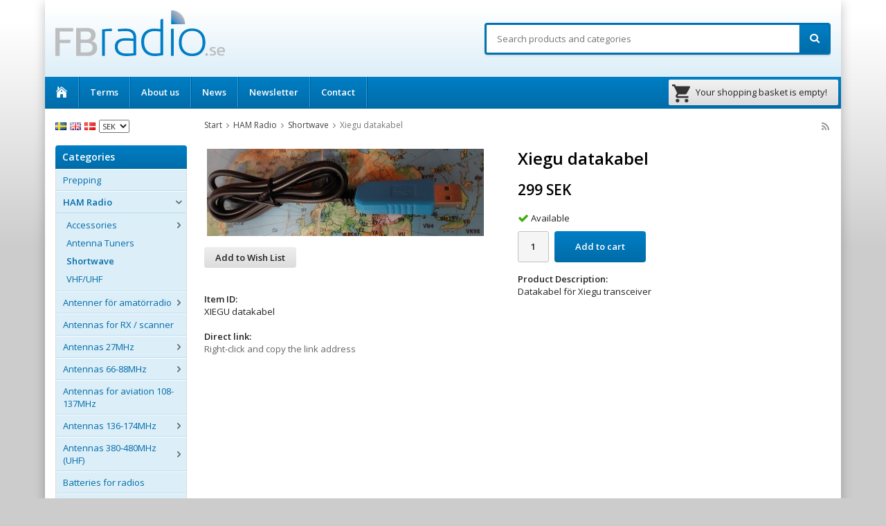

--- FILE ---
content_type: text/html; charset=UTF-8
request_url: https://fbradio.se/en/ham-radio/shortwave/xiegu-datakabel/
body_size: 14331
content:
<!doctype html><html lang="en" class=""><head><meta charset="utf-8"><title>Xiegu datakabel - Shortwave - HAM Radio - Fbradio.se</title><meta name="description" content="Datakabel för Xiegu transceiver"><meta name="keywords" content=""><meta name="robots" content="index, follow"><meta name="viewport" content="width=device-width, initial-scale=1"><!-- WIKINGGRUPPEN 9.6.1 --><link rel="shortcut icon" href="/favicon.png"><style>body{margin:0}*,*:before,*:after{-moz-box-sizing:border-box;-webkit-box-sizing:border-box;box-sizing:border-box}.wgr-icon{visibility:hidden}html{font-family:sans-serif;font-size:13px;line-height:1.45;color:#222;-webkit-font-smoothing:antialiased}body{background-color:#ccc;background-image:linear-gradient(to bottom,#fff 5%,#ccc 50%);background-attachment:fixed}h1,h2,h3,h4,h5,h6{margin-top:0;margin-bottom:10px;font-weight:600;color:#000}h3,h4,h5,h6{font-weight:700}h1{font-size:24px;line-height:1.25}h2{font-size:20px}h3{font-size:17px}h4{font-size:15px}h5{font-size:14px}h6{font-size:10px}p{margin:0 0 10px}b,strong,th{font-weight:600}th,td{text-align:left}img{max-width:100%;height:auto;vertical-align:middle}a{color:#666;text-decoration:none}a:hover{text-decoration:underline}input,textarea{padding:8px 10px;border:1px solid #c2c2c2;border-radius:2px;color:#222;line-height:1.25;background-clip:padding-box}input:focus,textarea:focus{border-color:#b2b2b2;outline:none}select{padding:2px 3px;font-size:11px}input[type="checkbox"],input[type="radio"]{width:auto;height:auto;margin:0;padding:0;border:none;line-height:normal;cursor:pointer}input[type="radio"],input[type="checkbox"]{display:none;display:inline-block\9}input[type="radio"] + label,input[type="checkbox"] + label{cursor:pointer}input[type="radio"] + label:before,input[type="checkbox"] + label:before{display:inline-block;display:none\9;width:12px;height:12px;margin-right:4px;margin-top:3px;border:1px solid #a9a9a9;border-radius:2px;background:#f9f9f9;background:linear-gradient(#f9f9f9,#e9e9e9);vertical-align:top;content:''}input[type="radio"] + label:before{border-radius:50%}input[type="radio"]:checked + label:before{background:#f9f9f9 url(//wgrremote.se/img/mixed/checkbox-radio-2.png) center no-repeat;background-size:6px}input[type="checkbox"]:checked + label:before{background:#f9f9f9 url(//wgrremote.se/img/mixed/checkbox-box-2.png) center no-repeat;background-size:8px}input[type="radio"]:disabled + label:before,input[type="checkbox"]:disabled + label:before{background:#bbb;cursor:default}hr{display:block;height:1px;margin:15px 0;padding:0;border:0;border-top:1px solid #cfcfcf}.grid{margin-left:-20px}.grid:before,.grid:after{content:"";display:table}.grid:after{clear:both}.grid-item{display:inline-block;padding-left:20px;margin-bottom:20px;vertical-align:top}.grid--middle .grid-item{vertical-align:middle}.grid-item-1-1{width:100%}.grid-item-1-2{width:50%}.grid-item-1-3{width:33.33%}.grid-item-2-3{width:66.66%}.grid-item-1-4{width:25%}.grid-item-1-6{width:16.66%}.l-holder{position:relative;max-width:1150px;margin:0 auto;background-color:#fff;box-shadow:0 5px 15px rgba(0,0,0,.25)}.l-constrained{position:relative;max-width:1150px;margin-left:auto;margin-right:auto}.l-content,.l-footer{margin-left:15px;margin-right:15px}.l-header{position:relative;padding:15px;background-color:#ebf5fb;background-image:linear-gradient(to bottom,#fff 10%,#dceef8)}.l-header-logo{float:left;width:320px}.l-header-search{overflow:hidden;padding:18px 0 13px 40px;text-align:right}.l-header-search__inner{display:inline-block;width:100%;max-width:500px;text-align:left}.l-menubar{position:relative;position:-webkit-sticky;position:sticky;top:0;left:0;z-index:10;min-height:46px;margin-bottom:15px;border-style:none;border-radius:0;background-color:#0175b7;background-image:linear-gradient(to bottom,#007ec5,#016ca8)}.is-menubar-sticky{position:fixed;top:0;left:0;right:0;width:100%;z-index:10;margin-left:auto;margin-right:auto}.l-main{overflow:hidden;margin-bottom:15px}.l-sidebar,.l-sidebar-primary{width:190px}.l-sidebar-primary{margin-right:25px;float:left}.l-sidebar{margin-left:25px;float:right}.l-product{overflow:hidden}.l-product-col-1,.l-product-col-3{width:45%;float:left}.l-product-col-2{float:right;width:50%}.l-product-col-3{clear:left}.media{margin-bottom:15px}.media,.media-body{overflow:hidden}.media-img{margin-right:15px;float:left}.media-img img{display:block}.table{width:100%;border-collapse:collapse;border-spacing:0}.table td,.table th{padding:0}.default-table{width:100%}.default-table>thead>tr{border-bottom:1px solid #e2e2e2}.default-table>thead th{padding:8px}.default-table>tbody td{padding:8px}.label-wrapper{padding-left:20px}.label-wrapper>label{position:relative}.label-wrapper>label:before{position:absolute;margin-left:-20px}.nav,.nav-block,.nav-float{margin:0;padding-left:0;list-style-type:none}.nav>li,.nav>li>a{display:inline-block}.nav-float>li{float:left}.nav-block>li>a{display:block}.nav-tick li{margin-right:10px}.nav-tick{margin-bottom:10px}.block-list{margin:0;padding-left:0;list-style-type:none}.list-info dd{margin:0 0 15px}.neutral-btn{padding:0;border-style:none;background-color:transparent;outline:none;-webkit-appearance:none;-moz-appearance:none;appearance:none;-webkit-user-select:none;-moz-user-select:none;-ms-user-select:none;user-select:none}.breadcrumbs{margin-bottom:25px;font-size:12px}.breadcrumbs>li{color:#777}.breadcrumbs a{color:#444}.breadcrumbs .wgr-icon{margin-left:2px;margin-right:2px;color:#999}.sort-section{margin-bottom:15px}.sort-section>li{margin-right:4px}.highlight-bar{margin-top:15px;margin-bottom:10px;padding:7px 10px;border:1px solid #ccc;background-color:#ddd;background-image:linear-gradient(to bottom,#eee,#ccc)}.startpage-bar{margin-top:20px;margin-bottom:10px;padding:5px 10px;border:1px solid #ccc;border-radius:4px 4px 0 0;background-color:#ddd;background-image:linear-gradient(to bottom,#eee,#ccc);color:#000;font-weight:600;font-size:18px}.input-highlight{border:1px solid #dcdcdc;border-radius:4px;background-color:#fff;background-image:linear-gradient(to top,#fff 90%,#eee)}.input-highlight:focus{border-color:#dcdcdc}.site-logo{display:inline-block;max-width:100%}.site-banner{display:none}.vat-selector{position:absolute;top:7px;right:15px;font-size:11px}.vat-selector label{margin-left:4px}.site-nav{float:left}.site-nav>li>a{display:block;padding:0 16px;box-shadow:1px 0 0 #03598a;border-right:1px solid #269fe4;color:#fff;font-weight:600;line-height:44px;white-space:nowrap}.site-nav>li>a:hover{text-decoration:none;opacity:.8}.site-nav__home .wgr-icon{position:relative;top:-2px;font-size:16px;vertical-align:middle}.lang-changer select{vertical-align:middle}.lang-changer__flag{margin-right:5px}.site-search{border:3px solid #0072b2;border-radius:4px;overflow:hidden;background:#fff;box-shadow:1px 1px 3px rgba(0,0,0,.2)}.site-search>.input-table__item{position:relative}.site-search__input,.site-search__btn{height:40px;padding-left:15px;vertical-align:top}.site-search__btn:focus{opacity:.6}.site-search__input{overflow:hidden;border-style:none;background-color:transparent;outline:none;text-overflow:ellipsis;white-space:nowrap;-webkit-appearance:none;-moz-appearance:none;appearance:none}.site-search__input::-ms-clear{display:none}.site-search__btn{position:relative;right:-2px;padding-right:15px;border-left:1px solid #dcdcdc;background:#fafafa;border-top-left-radius:0;border-bottom-left-radius:0;font-size:15px}.module{margin-bottom:15px}.module__heading{margin:0;padding:7px 10px;border-radius:4px 4px 0 0;background-color:#0175b7;background-image:linear-gradient(to bottom,#007ec5,#016ca8);color:#fff;font-weight:600}.module__body{padding:10px;border:1px solid #dcdcdc;border-top-style:none;background:#fff}.nyhetslank{color:#000;font-weight:700}.nyhetsdatum{font-size:11px}.listmenu{margin:0;padding-left:10px;list-style-type:none}.listmenu a{position:relative;display:block;color:#016ca8}.listmenu .selected{font-weight:600}.listmenu-0{padding-left:0}.listmenu-0:last-child{margin-bottom:-1px}.listmenu-0>li>a{padding-top:6px;padding-bottom:6px;padding-left:10px;padding-right:17px;border-bottom:solid 1px #badcef;border-top:solid 1px #fff;background-color:#dceef8}.listmenu-1{padding-top:4px;padding-bottom:4px;padding-left:15px;border-bottom:solid 1px #badcef;background:#dceef8}.listmenu-1>li>a{padding-top:4px;padding-bottom:4px;padding-right:15px}.listmenu-1 ul{font-style:italic}li .listmenu{display:none}.is-listmenu-opened>.listmenu{display:block}.menu-node{position:absolute;top:0;right:0;bottom:0;margin:auto;width:18px;height:15px;font-size:15px;color:#666}.btn{position:relative;display:inline-block;padding:7px 16px;border-style:none;border-radius:4px;background-color:#eee;background-image:linear-gradient(to bottom,#eee,#ddd);font-weight:600;color:#222;line-height:1.25;cursor:pointer;outline-style:none;-webkit-user-select:none;-moz-user-select:none;-ms-user-select:none;user-select:none;-webkit-tap-highlight-color:rgba(0,0,0,0)}.btn:hover,.btn:focus{text-decoration:none;background:#ccc;color:#222}.btn:active{box-shadow:inset 0 3px 5px rgba(0,0,0,.125)}.btn--large{padding:12px 30px;font-size:20px}.btn--primary{background-color:#0175b7;background-image:linear-gradient(to bottom,#007ec5,#016ca8);color:#fff}.btn--primary:hover,.btn--primary:focus{background:#016ca8;color:#fff}.btn--block{display:block;text-align:center}.price{font-weight:600;color:#000}.price-discount{color:#c00}.price-original{font-size:12px;text-decoration:line-through}.price-klarna{font-size:12px}.grid-gallery,.list-gallery,.row-gallery{margin:0;padding-left:0;list-style-type:none}.grid-gallery{margin-left:-2%}.grid-gallery>li{display:inline-block;*display:inline;width:23%;margin-left:2%;margin-bottom:2%;padding:10px 10px 12px;border:1px solid #e9e9e9;background:#fff;text-align:center;vertical-align:top;cursor:pointer;zoom:1}.grid-gallery>li:hover{border-color:#ccc}.view-home .grid-gallery>li{width:31.33%}.view-checkout .grid-gallery>li{width:18%}.l-autocomplete .grid-gallery>li,.view-search .grid-gallery>li{width:31.33%}.list-gallery>li{margin-bottom:15px}.list-gallery>li:last-child{margin-bottom:0}.row-gallery>li{margin-bottom:15px;border:1px solid #e9e9e9;cursor:pointer}.product-item{position:relative}.product-item__img{position:relative;margin-bottom:7px;padding-bottom:100%;text-align:center}.product-item__img img{position:absolute;top:0;bottom:0;left:0;right:0;margin:auto;max-height:100%}.product-item__heading{height:33px;overflow:hidden;margin-bottom:7px;font-size:13px;font-weight:400;line-height:1.3}.product-item .price{font-size:16px}.product-item__buttons{margin-top:7px}.product-item-row{overflow:hidden;padding:15px}.product-item-row__img{float:left;width:80px;margin-right:15px;text-align:center}.product-item-row__img img{max-height:80px}.product-item-row__footer{float:right;text-align:right;margin-left:15px}.product-item-row__body{overflow:hidden}.product-item-row__price{margin-bottom:10px}.dropdown{display:none}.topcart{position:relative;z-index:2;display:inline-block;height:37px;margin-right:4px;margin-top:4px;padding-left:5px;padding-right:5px;float:right;border-radius:2px;background-color:#eee;background-image:linear-gradient(to bottom,#f2f2f2,#ddd);font-size:13px;line-height:37px}.topcart__body{display:inline-block;margin-right:5px;cursor:pointer}.topcart__count,.topcart__subtotal{font-weight:700}.topcart__cart-icon{margin-right:8px}.topcart__alt-cart-icon{display:none}.topcart__arrow{margin-right:4px;margin-left:4px}.topcart__alt-arrow{position:relative;top:1px;margin-right:10px;margin-left:8px}.popcart{display:none}.product-title{margin-bottom:15px}.product-carousel{margin-bottom:15px;overflow:hidden;position:relative}.product-carousel,.product-carousel__item{max-height:400px}.product-carousel__item{text-align:center;position:relative}.product-carousel__link{display:block;height:0;width:100%;cursor:pointer;cursor:-webkit-zoom-in;cursor:-moz-zoom-in;cursor:zoom-in}.product-carousel__img{position:absolute;top:0;left:0;right:0;bottom:0;margin:auto;max-height:100%;width:auto;object-fit:contain}.product-thumbs{margin-bottom:15px;font-size:0}.product-thumbs img{max-height:50px;margin-top:5px;margin-right:5px;cursor:pointer}.product-option-spacing{padding-right:10px;padding-bottom:7px}.product-cart-button-wrapper{margin-bottom:15px}.product-cart-button-wrapper .btn--primary{padding:0 30px;height:45px;line-height:45px}.product-cart-button-wrapper .btn--primary:active{box-shadow:inset 0 5px 8px rgba(0,0,0,.125)}.product-quantity{width:45px;height:45px;padding-top:10px;padding-bottom:10px;margin-right:8px;border-radius:3px;background:#f5f5f5;font-weight:600;text-align:center}.product-custom-fields{margin-left:5px;margin-top:10px}.product-price-field{margin-bottom:15px}.product-price-field .price{font-size:21px}.product-stock{margin-bottom:10px}.product-stock-item{display:none}.active-product-stock-item{display:block}.product-stock-item__text{vertical-align:middle}.product-stock-item .wgr-icon{vertical-align:middle;font-size:16px}.in-stock .wgr-icon{color:#3eac0d}.on-order .wgr-icon{color:#eba709}.soon-out-of-stock .wgr-icon{color:#114b85}.out-of-stock>.wgr-icon{color:#d4463d}.product-part-payment-klarna,.product-part-payment-hbank{margin-bottom:10px}.rss-logo .wgr-icon{font-size:14px;vertical-align:middle}.rss-logo a{color:#333}.rss-logo a:hover{color:#db6b27;text-decoration:none}.spinner-container{position:relative;z-index:9;color:#222}.spinner-container--small{height:25px}.spinner-container--large{height:100px}.spinner-container--pno{position:absolute;top:50%;right:14px}.spinner-container--kco{height:300px;color:#0070ba}.video-wrapper{position:relative;padding-bottom:56.25%;padding-top:25px;height:0;margin-bottom:20px}.video-wrapper iframe{position:absolute;top:0;left:0;width:100%;height:100%}.input-form input,.input-form textarea{width:100%}.input-form__row{margin-bottom:8px}.input-form label{display:inline-block;margin-bottom:2px}.max-width-form{max-width:300px}.max-width-form-x2{max-width:400px}.input-group{position:relative;overflow:hidden;vertical-align:middle}.input-group .input-group__item{position:relative;float:left;width:50%}.input-group .input-group__item:first-child{width:48%;margin-right:2%}.input-group-1-4 .input-group__item{width:70%}.input-group-1-4>.input-group__item:first-child{width:28%}.input-table{display:table}.input-table__item{display:table-cell;white-space:nowrap}.input-table--middle .input-table__item{vertical-align:middle}.flexslider{height:0;overflow:hidden}.flex__item{position:relative;display:none;-webkit-backface-visibility:hidden}.flex__item:first-child{display:block}.flexslider .is-flex-lazyload{visibility:hidden}.is-flex-loading .flex-arrow{visibility:hidden}.is-flex-touch .flex-arrows{display:none}.is-flex-loading .flex-nav{visibility:hidden;opacity:0}.flex-nav{margin-top:15px;margin-bottom:10px;opacity:1;visibility:visible}.flex-nav--paging{text-align:center}.flex-nav--paging li{display:inline-block;margin:0 4px}.flex-nav--paging a{display:block;width:9px;height:9px;background:#666;background:rgba(0,0,0,.2);border-radius:100%;cursor:pointer;text-indent:-9999px;-webkit-tap-highlight-color:rgba(0,0,0,0)}.flex-nav--paging .flex-active a{background:#000;background:rgba(0,0,0,.5);cursor:default}.flex-nav--thumbs{overflow:hidden}.flex-nav--thumbs li{width:9%;float:left}.flex-nav--thumbs img{opacity:.7;cursor:pointer}.flex-nav--thumbs img:hover,.flex-nav--thumbs .flex-active img{opacity:1}.flex-nav--thumbs .flex-active{cursor:default}.flex-caption{position:absolute;left:0;bottom:0;width:100%;z-index:8;padding:5px 10px;overflow:hidden;background:#444;background:rgba(0,0,0,.6);color:#fff}.flex-caption h2{margin-bottom:3px}.flex-caption p{padding:0 0 5px;margin:0;font-size:13px;color:#d2d2d2}@media all and (max-width:480px){.flex-caption{display:none}}.is-hidden{display:none!important}.is-lazyload,.is-lazyloading{visibility:hidden;opacity:0}.is-lazyloaded{visibility:visible;opacity:1;transition:opacity .3s}.clearfix:before,.clearfix:after{content:"";display:table}.clearfix:after{clear:both}.clearfix{*zoom:1}.clear{clear:both}.flush{margin:0!important}.wipe{padding:0!important}.right{float:right!important}.left{float:left!important}.float-none{float:none!important}.text-left{text-align:left!important}.text-center{text-align:center!important}.text-right{text-align:right!important}.align-top{vertical-align:top!important}.align-middle{vertical-align:middle!important}.align-bottom{vertical-align:bottom!important}.go:after{content:"\00A0" "\00BB"!important}.stretched{width:100%!important}.center-block{display:block;margin-left:auto;margin-right:auto}.muted{color:#999}.brand{color:#0175b7}.l-mobile-header,.l-mobile-nav,.sort-select,.checkout-cart-row-small,.l-autocomplete-mobile-form,.is-mobile-cart-modal{display:none}.l-menubar{max-width:1150px!important}@media all and (max-width:768px){.grid-item-1-4{width:50%}.grid-item-1-6{width:31.33%}}@media all and (max-width:480px){.grid{margin-left:0}.grid-item{padding-left:0}.grid-item-1-2,.grid-item-1-3,.grid-item-2-3,.grid-item-1-4{width:100%}.grid-item-1-6{width:50%}}@media all and (max-width:1190px){.l-holder,.l-autocomplete{margin-left:15px;margin-right:15px;width:auto}}@media all and (max-width:960px){.site-nav>li>a{padding:0 13px;font-size:12px}.l-sidebar{display:none}}@media all and (max-width:768px){body:not(.view-checkout){background:#fff}.l-inner,.view-home .l-inner,.view-checkout .l-inner{margin-left:0;margin-right:0}.l-menubar-wrapper,.l-menubar{display:none}.l-menubar,.l-footer{margin-left:0;margin-right:0}.l-sidebar-primary{display:none}.l-content,.view-checkout .l-content{margin-top:15px;margin-left:15px;margin-right:15px}.l-holder{margin:0;margin-top:65px;background:#fff;box-shadow:none;border-radius:0}.l-mobile-header,.l-autocomplete-mobile-form{height:65px}.l-mobile-header{position:fixed;overflow:hidden;top:0;left:0;z-index:1000;display:block;width:100%;background:#fff;border-bottom:1px solid #e9e9e9}.view-checkout .l-mobile-header,.l-mobile-header.zoomed{position:absolute}.l-header,.l-mobile-nav{display:none}}@media screen and (orientation:landscape){.l-mobile-header{position:absolute}}@media all and (max-width:480px){.l-holder{margin-top:50px}.l-mobile-header,.l-autocomplete-mobile-form{height:50px}.l-mobile-nav{top:50px}}@media all and (max-width:600px){.l-product-col-1,.l-product-col-2,.l-product-col-3{width:auto;padding-right:0;float:none}}@media all and (max-width:768px){.btn:hover,.btn:focus{opacity:1}.mini-site-logo,.mini-site-logo img{position:absolute;top:0;bottom:0}.mini-site-logo{left:95px;right:95px;margin:auto}.mini-site-logo a{-webkit-tap-highlight-color:rgba(0,0,0,0)}.mini-site-logo img{left:0;right:0;max-width:155px;max-height:100%;margin:auto;padding-top:5px;padding-bottom:5px}.mini-site-logo img:hover,.mini-site-logo img:active{opacity:.8}.is-mobile-cart-modal{position:fixed;top:auto;bottom:0;left:0;right:0;z-index:100;display:none;padding:20px;background-color:#FFF;box-shadow:0 0 10px rgba(0,0,0,.2);-webkit-transform:translate3d(0,100%,0);transform:translate3d(0,100%,0);transition-property:visibility,-webkit-transform;transition-property:visibility,transform;transition-duration:0.2s;transition-delay:0.1s}.is-mobile-cart-modal.is-active{will-change:transform;display:block}.is-mobile-cart-modal.is-opend{-webkit-transform:translate3d(0,0,0);transform:translate3d(0,0,0)}.is-mobile-cart-modal .btn{display:block;padding:10px;margin-top:10px;margin-bottom:10px;float:left;width:47%;text-align:center}.is-mobile-cart-modal .icon-check{margin-right:4px;width:20px;height:20px;display:inline-block;background:#0175b7;border-radius:50%;line-height:20px;color:#fff;font-size:12px;text-align:center;vertical-align:middle}.is-mobile-cart-modal .btn:last-child{float:right}.product-item,.category-item{-webkit-tap-highlight-color:rgba(0,0,0,0)}.product-item__img img,.category-item__img img{transition:opacity 0.2s}.product-item__img img:hover,.product-item__img img:active,.category-item__img img:hover,.category-item__img img:active{opacity:.8}}@media all and (max-width:480px){.mini-site-logo img{max-width:135px}}@media all and (max-width:1100px){.view-home .grid-gallery>li{width:31.33%}}@media all and (max-width:960px){.grid-gallery>li,.view-checkout .grid-gallery>li{width:31.33%}}@media all and (max-width:600px){.grid-gallery>li,.view-home .grid-gallery>li,.view-checkout .grid-gallery>li,.view-search .grid-gallery>li,.l-autocomplete .grid-gallery>li{width:48%}}@media all and (max-width:480px){.product-item__buttons .btn{padding:8px 14px}}@media all and (max-width:480px){.product-carousel,.product-carousel__item{max-height:250px}.product-cart-button-wrapper .btn--primary{display:block;text-align:center;width:100%}}@media all and (max-width:960px){.hide-for-xlarge{display:none!important}}@media all and (max-width:768px){.hide-for-large{display:none!important}}@media all and (max-width:480px){.hide-for-medium{display:none!important}}@media all and (max-width:320px){.hide-for-small{display:none!important}}@media all and (min-width:769px){.hide-on-desktop{display:none}}@media all and (max-width:768px){.hide-on-touch{display:none}}</style><link rel="preload" href="/frontend/view_desktop/css/compiled/compiled.css?v=1178" as="style" onload="this.rel='stylesheet'"><noscript><link rel="stylesheet" href="/frontend/view_desktop/css/compiled/compiled.css?v=1178"></noscript><script>/*! loadCSS: load a CSS file asynchronously. [c]2016 @scottjehl, Filament Group, Inc. Licensed MIT */
!function(a){"use strict";var b=function(b,c,d){function j(a){return e.body?a():void setTimeout(function(){j(a)})}function l(){f.addEventListener&&f.removeEventListener("load",l),f.media=d||"all"}var g,e=a.document,f=e.createElement("link");if(c)g=c;else{var h=(e.body||e.getElementsByTagName("head")[0]).childNodes;g=h[h.length-1]}var i=e.styleSheets;f.rel="stylesheet",f.href=b,f.media="only x",j(function(){g.parentNode.insertBefore(f,c?g:g.nextSibling)});var k=function(a){for(var b=f.href,c=i.length;c--;)if(i[c].href===b)return a();setTimeout(function(){k(a)})};return f.addEventListener&&f.addEventListener("load",l),f.onloadcssdefined=k,k(l),f};"undefined"!=typeof exports?exports.loadCSS=b:a.loadCSS=b}("undefined"!=typeof global?global:this);
function onloadCSS(a,b){function d(){!c&&b&&(c=!0,b.call(a))}var c;a.addEventListener&&a.addEventListener("load",d),a.attachEvent&&a.attachEvent("onload",d),"isApplicationInstalled"in navigator&&"onloadcssdefined"in a&&a.onloadcssdefined(d)}!function(a){if(a.loadCSS){var b=loadCSS.relpreload={};if(b.support=function(){try{return a.document.createElement("link").relList.supports("preload")}catch(a){return!1}},b.poly=function(){for(var b=a.document.getElementsByTagName("link"),c=0;c<b.length;c++){var d=b[c];"preload"===d.rel&&"style"===d.getAttribute("as")&&(a.loadCSS(d.href,d),d.rel=null)}},!b.support()){b.poly();var c=a.setInterval(b.poly,300);a.addEventListener&&a.addEventListener("load",function(){a.clearInterval(c)}),a.attachEvent&&a.attachEvent("onload",function(){a.clearInterval(c)})}}}(this);</script><link rel="canonical" href="https://fbradio.se/en/ham-radio/shortwave/xiegu-datakabel/"><link rel="alternate" hreflang="sv" href="https://fbradio.se/amatorradio/kortvag/xiegu-datakabel/"><link rel="alternate" hreflang="en" href="https://fbradio.se/en/ham-radio/shortwave/xiegu-datakabel/"><link rel="alternate" hreflang="da" href="https://fbradio.se/da/amatorradio/kortbolge/xiegu-datakabel/"><script>if (typeof dataLayer == 'undefined') {var dataLayer = [];} dataLayer.push({"ecommerce":{"currencyCode":"SEK","detail":{"products":[{"name":"Xiegu datakabel","id":"XIEGU datakabel","price":299,"category":"en\/ham-radio\/shortwave"}]}}}); dataLayer.push({"event":"fireRemarketing","remarketing_params":{"ecomm_prodid":"XIEGU datakabel","ecomm_category":"en\/ham-radio\/shortwave","ecomm_totalvalue":299,"isSaleItem":false,"ecomm_pagetype":"product"}}); (function(w,d,s,l,i){w[l]=w[l]||[];w[l].push({'gtm.start':
new Date().getTime(),event:'gtm.js'});var f=d.getElementsByTagName(s)[0],
j=d.createElement(s),dl=l!='dataLayer'?'&l='+l:'';j.async=true;j.src=
'//www.googletagmanager.com/gtm.js?id='+i+dl;f.parentNode.insertBefore(j,f);
})(window,document,'script','dataLayer','AW-820300666')</script><script async src="https://www.googletagmanager.com/gtag/js?id=UA-61542810-1"></script><script>window.dataLayer = window.dataLayer || [];
function gtag(){dataLayer.push(arguments);}
gtag("js", new Date());
gtag("config", "UA-61542810-1", {"currency":"SEK","anonymize_ip":true});gtag("event", "view_item", {"items":{"id":"XIEGU datakabel","name":"Xiegu datakabel","brand":"","category":"en\/ham-radio\/shortwave","price":299}}); </script><!-- Google tag (gtag.js) --><script async src="https://www.googletagmanager.com/gtag/js?id=AW-820300666"></script><script> window.dataLayer = window.dataLayer || [];
function gtag(){dataLayer.push(arguments);}
gtag('js', new Date());
gtag('config', 'AW-820300666');</script><meta property="og:title" content="Xiegu datakabel"/><meta property="og:description" content="Datakabel för Xiegu transceiver"/><meta property="og:type" content="product"/><meta property="og:url" content="https://fbradio.se/en/ham-radio/shortwave/xiegu-datakabel/"/><meta property="og:site_name" content="FB Radio AB "/><meta property="product:retailer_item_id" content="XIEGU datakabel"/><meta property="product:price:amount" content="299" /><meta property="product:price:currency" content="SEK" /><meta property="product:availability" content="instock" /><meta property="og:image" content="https://fbradio.se/images/zoom/xiegu_datacable.jpg"/></head><body class="view-product" itemscope itemtype="http://schema.org/ItemPage"><div id="fb-root"></div><!-- Google Tag Manager (noscript) --><noscript><iframe src="https://www.googletagmanager.com/ns.html?id=AW-820300666"
height="0" width="0" style="display:none;visibility:hidden"></iframe></noscript><!-- End Google Tag Manager (noscript) --><div class="l-mobile-header"><button class="neutral-btn mini-menu" id="js-mobile-menu"><i class="wgr-icon icon-navicon"></i></button><button class="neutral-btn mini-search js-touch-area" id="js-mobile-search"><i class="wgr-icon icon-search"></i></button><div class="mini-site-logo"><a href="/?lang=en"><img src="/frontend/view_desktop/design/logos/logo_sv.png?v2" class="mini-site-logo" alt="FB Radio AB "></a></div><button class="neutral-btn mini-cart js-touch-area" id="js-mobile-cart" onclick="goToURL('/checkout?lang=en')"><span class="mini-cart-inner" id="js-mobile-cart-inner"><i class="wgr-icon icon-cart"></i></span></button></div><div class="page"><div class="l-holder clearfix"><div class="l-header clearfix"><div class="l-header-logo"><a class="site-logo" href="/?lang=en"><img src="/frontend/view_desktop/design/logos/logo_sv.png?v2" alt="FB Radio AB "></a></div><div class="l-header-search"><div class="l-header-search__inner"><!-- Search Box --><form method="get" action="/search/" class="site-search input-highlight input-table input-table--middle" itemprop="potentialAction" itemscope itemtype="http://schema.org/SearchAction"><meta itemprop="target" content="https://fbradio.se/search/?q={q}&lang=en"/><input type="hidden" name="lang" value="en"><div class="input-table__item stretched"><input type="search" autocomplete="off" value="" name="q" class="js-autocomplete-input stretched site-search__input" placeholder="Search products and categories" required itemprop="query-input"><div class="is-autocomplete-preloader preloader preloader--small preloader--middle"><div class="preloader__icn"><div class="preloader__cut"><div class="preloader__donut"></div></div></div></div></div><div class="input-table__item"><button type="submit" class="neutral-btn site-search__btn btn--primary"><i class="wgr-icon icon-search"></i></button></div></form></div></div></div><!-- End .l-header --><div class="l-menubar clearfix"><ul class="nav-float site-nav"><li class="site-nav__home"><a href="/?lang=en"><i class="wgr-icon icon-home"></i></a></li><li><a href="/en/info/terms-and-conditions/">Terms</a></li><li><a href="/en/info/om-oss/">About us</a></li><li><a href="/news/?lang=en">News</a></li><li><a href="/newsletter/?lang=en">Newsletter</a></li><li><a href="/contact/?lang=en">Contact</a></li></ul><!--End .site-nav --><div class="topcart" id="js-topcart"><i class="wgr-icon icon-cart topcart__alt-cart-icon"></i><img src="/frontend/view_desktop/design/topcart_cartsymbol.png" class="topcart__cart-icon" alt="Cart">Your shopping basket is empty!&nbsp;&nbsp;<div class="topcart__body" id="js-topcart-body"></div></div><div class="popcart" id="js-popcart"></div></div> <!-- End .l-menubar --><div class="l-content clearfix"><div class="l-sidebar-primary"><div><form class="lang-changer" name="valutaval" action="javascript:void(0)"><a title="Svenska" href="https://fbradio.se/amatorradio/kortvag/xiegu-datakabel/"><img class="lang-changer__flag" src="//wgrremote.se/img/flags/se.gif" alt="Svenska"></a><a title="English" href="https://fbradio.se/en/ham-radio/shortwave/xiegu-datakabel/"><img class="lang-changer__flag" src="//wgrremote.se/img/flags/gb.gif" alt="English"></a><a title="Dansk" href="https://fbradio.se/da/amatorradio/kortbolge/xiegu-datakabel/"><img class="lang-changer__flag" src="//wgrremote.se/img/flags/dk.gif" alt="Dansk"></a><select class="wipe js-set-currency" name="valuta"><option value="DKK" >DKK</option><option value="EUR" >EUR</option><option value="SEK" selected>SEK</option></select></form><br></div><!-- Categories --><div class="module"><h5 class="module__heading">Categories</h5><div class="module__body wipe"><ul class="listmenu listmenu-0"><li><a href="/en/prepping-0/" title="Prepping">Prepping</a></li><li class="is-listmenu-opened"><a class="selected" href="/en/ham-radio/" title="HAM Radio">HAM Radio<i class="menu-node js-menu-node wgr-icon icon-arrow-down5" data-arrows="icon-arrow-down5 icon-arrow-right5"></i></a><ul class="listmenu listmenu-1"><li><a href="/en/ham-radio/accessories/" title="Accessories">Accessories<i class="menu-node js-menu-node wgr-icon icon-arrow-right5" data-arrows="icon-arrow-down5 icon-arrow-right5"></i></a><ul class="listmenu listmenu-2"><li><a href="/en/ham-radio/accessories/surge-protection-and-grounding/" title="Surge protection and grounding">Surge protection and grounding</a></li></ul></li><li><a href="/en/ham-radio/antenna-tuners/" title="Antenna Tuners">Antenna Tuners</a></li><li class="is-listmenu-opened"><a class="selected" href="/en/ham-radio/shortwave/" title="Shortwave">Shortwave</a></li><li><a href="/en/ham-radio/vhf-uhf/" title="VHF/UHF">VHF/UHF</a></li></ul></li><li><a href="/en/antenner-for-amatorradio/" title="Antenner för amatörradio">Antenner för amatörradio<i class="menu-node js-menu-node wgr-icon icon-arrow-right5" data-arrows="icon-arrow-down5 icon-arrow-right5"></i></a><ul class="listmenu listmenu-1"><li><a href="/en/antenner-for-amatorradio/short-wave-antennas-hf/" title="Short wave antennas (HF)">Short wave antennas (HF)</a></li><li><a href="/en/antenner-for-amatorradio/antennas-50mhz-6m/" title="Antennas 50MHz (6M)">Antennas 50MHz (6M)</a></li><li><a href="/en/antenner-for-amatorradio/antenner-for-2m-144-145-mhz/" title="Antenner för 2M (144 - 145 MHz)">Antenner för 2M (144 - 145 MHz)</a></li><li><a href="/en/antenner-for-amatorradio/antennas-dual-band-144-430mhz/" title="Antennas dual band 144 / 430MHz">Antennas dual band 144 / 430MHz<i class="menu-node js-menu-node wgr-icon icon-arrow-right5" data-arrows="icon-arrow-down5 icon-arrow-right5"></i></a><ul class="listmenu listmenu-2"><li><a href="/en/antenner-for-amatorradio/antennas-dual-band-144-430mhz/antennas-for-ht-2m-70cm/" title="Antennas for HT 2M / 70cm">Antennas for HT 2M / 70cm</a></li><li><a href="/en/antenner-for-amatorradio/antennas-dual-band-144-430mhz/mobile-antennas-for-2m-70cm/" title="Mobile antennas for 2M / 70cm">Mobile antennas for 2M / 70cm</a></li><li><a href="/en/antenner-for-amatorradio/antennas-dual-band-144-430mhz/base-antennas-2m-70cm/" title="Base antennas 2M / 70cm">Base antennas 2M / 70cm</a></li></ul></li><li><a href="/en/antenner-for-amatorradio/antenner-for-70cm-432-438mhz/" title="Antenner för 70cm (432-438MHz)">Antenner för 70cm (432-438MHz)</a></li><li><a href="/en/antenner-for-amatorradio/antenner-for-4m-70mhz/" title="Antenner för 4M (70MHz)">Antenner för 4M (70MHz)</a></li><li><a href="/en/antenner-for-amatorradio/antenner-for-23cm-1296mhz/" title="Antenner för 23cm (1296MHz)">Antenner för 23cm (1296MHz)</a></li><li><a href="/en/antenner-for-amatorradio/antenner-for-10ghz/" title="Antenner för 10GHz">Antenner för 10GHz</a></li><li><a href="/en/antenner-for-amatorradio/antenner-for-24ghz/" title="Antenner för 24GHz">Antenner för 24GHz</a></li></ul></li><li><a href="/en/antennas-for-rx-scanner/" title="Antennas for RX / scanner">Antennas for RX / scanner</a></li><li><a href="/en/antennas-27mhz/" title="Antennas 27MHz">Antennas 27MHz<i class="menu-node js-menu-node wgr-icon icon-arrow-right5" data-arrows="icon-arrow-down5 icon-arrow-right5"></i></a><ul class="listmenu listmenu-1"><li><a href="/en/antennas-27mhz/bas-antennas-27mhz/" title="Bas antennas 27MHz">Bas antennas 27MHz</a></li><li><a href="/en/antennas-27mhz/vehicle-antennas-27mhz/" title="Vehicle antennas 27MHz">Vehicle antennas 27MHz</a></li><li><a href="/en/antennas-27mhz/antennas-for-portable-27mhz/" title="Antennas for portable 27MHz">Antennas for portable 27MHz</a></li><li><a href="/en/antennas-27mhz/boat-antennas-27mhz/" title="Boat antennas 27MHz">Boat antennas 27MHz</a></li></ul></li><li><a href="/en/antennas-66-88mhz/" title="Antennas 66-88MHz">Antennas 66-88MHz<i class="menu-node js-menu-node wgr-icon icon-arrow-right5" data-arrows="icon-arrow-down5 icon-arrow-right5"></i></a><ul class="listmenu listmenu-1"><li><a href="/en/antennas-66-88mhz/base-antennas-66-88mhz/" title="Base antennas 66-88MHz">Base antennas 66-88MHz</a></li><li><a href="/en/antennas-66-88mhz/vehicle-antennas-66-88mhz/" title="Vehicle Antennas 66-88MHz">Vehicle Antennas 66-88MHz</a></li><li><a href="/en/antennas-66-88mhz/antenas-for-portable-66-88mhz/" title="Antenas for portable 66-88MHz">Antenas for portable 66-88MHz</a></li></ul></li><li><a href="/en/antennas-for-aviation-108-137mhz/" title="Antennas for aviation 108-137MHz">Antennas for aviation 108-137MHz</a></li><li><a href="/en/antennas-136-174mhz/" title="Antennas 136-174MHz">Antennas 136-174MHz<i class="menu-node js-menu-node wgr-icon icon-arrow-right5" data-arrows="icon-arrow-down5 icon-arrow-right5"></i></a><ul class="listmenu listmenu-1"><li><a href="/en/antennas-136-174mhz/base-antennas-136-174mhz/" title="Base Antennas 136-174MHz">Base Antennas 136-174MHz</a></li><li><a href="/en/antennas-136-174mhz/vehicle-antennas-136-174mhz/" title="Vehicle antennas 136-174MHz">Vehicle antennas 136-174MHz</a></li><li><a href="/en/antennas-136-174mhz/boat-antennas-marine-vhf/" title="Boat antennas marine VHF">Boat antennas marine VHF</a></li></ul></li><li><a href="/en/antennas-380-480mhz-uhf/" title="Antennas 380-480MHz (UHF)">Antennas 380-480MHz (UHF)<i class="menu-node js-menu-node wgr-icon icon-arrow-right5" data-arrows="icon-arrow-down5 icon-arrow-right5"></i></a><ul class="listmenu listmenu-1"><li><a href="/en/antennas-380-480mhz-uhf/base-antennas-380-480mhz-uhf/" title="Base antennas 380-480MHz (UHF)">Base antennas 380-480MHz (UHF)</a></li><li><a href="/en/antennas-380-480mhz-uhf/vehicle-antennas-380-480mhz-uhf/" title="Vehicle antennas 380-480MHz (UHF)">Vehicle antennas 380-480MHz (UHF)</a></li></ul></li><li><a href="/en/batteries-for-radios/" title="Batteries for radios">Batteries for radios</a></li><li><a href="/en/4g-data-antennas/" title="4G / Data antennas">4G / Data antennas</a></li><li><a href="/en/antenna-cables/" title="Antenna Cables">Antenna Cables</a></li><li><a href="/en/antenna-rotators/" title="Antenna rotators">Antenna rotators</a></li><li><a href="/en/antenna-bases/" title="Antenna bases">Antenna bases<i class="menu-node js-menu-node wgr-icon icon-arrow-right5" data-arrows="icon-arrow-down5 icon-arrow-right5"></i></a><ul class="listmenu listmenu-1"><li><a href="/en/antenna-bases/antenna-brackets-for-base-station/" title="Antenna brackets for base station">Antenna brackets for base station</a></li><li><a href="/en/antenna-bases/antenna-bases-for-vehicles/" title="Antenna bases for vehicles">Antenna bases for vehicles</a></li></ul></li><li><a href="/en/baluns/" title="Baluns">Baluns</a></li><li><a href="/en/brodit-hallare-for-komradio/" title="Brodit hållare för komradio">Brodit hållare för komradio</a></li><li><a href="/en/radios-for-construction-sites/" title="Radios for construction sites">Radios for construction sites</a></li><li><a href="/en/air-band-radio/" title="Air Band Radio">Air Band Radio</a></li><li><a href="/en/cb-radio-27mhz/" title="CB Radio 27MHz">CB Radio 27MHz</a></li><li><a href="/en/radio-66-88mhz/" title="Radio 66-88MHz">Radio 66-88MHz</a></li><li><a href="/en/cb-radio-69mhz/" title="CB Radio 69MHz">CB Radio 69MHz</a></li><li><a href="/en/radio-136-174mhz/" title="Radio 136-174MHz">Radio 136-174MHz</a></li><li><a href="/en/radios-400-480mhz/" title="Radios 400-480MHz">Radios 400-480MHz</a></li><li><a href="/en/pmr-446mhz/" title="PMR 446MHz">PMR 446MHz</a></li><li><a href="/en/radios-for-security/" title="Radios for security">Radios for security</a></li><li><a href="/en/dmr-digital-mobile-radio/" title="DMR (Digital mobile radio)">DMR (Digital mobile radio)</a></li><li><a href="/en/duplexer-triplexer/" title="Duplexer / Triplexer">Duplexer / Triplexer</a></li><li><a href="/en/earphones-headset/" title="Earphones / headset">Earphones / headset</a></li><li><a href="/en/intercom/" title="Intercom">Intercom</a></li><li><a href="/en/hunting-radios/" title="Hunting Radios">Hunting Radios</a></li><li><a href="/en/coaxial-cables/" title="Coaxial cables">Coaxial cables</a></li><li><a href="/en/communication-receivers/" title="Communication Receivers">Communication Receivers</a></li><li><a href="/en/magnetic-bases-for-vehicle-antennas/" title="Magnetic bases for vehicle antennas">Magnetic bases for vehicle antennas</a></li><li><a href="/en/marine-vhf-boat-radios/" title="Marine VHF Boat Radios">Marine VHF Boat Radios</a></li><li><a href="/en/mastror-och-montering/" title="Maströr och montering">Maströr och montering</a></li><li><a href="/en/meters/" title="Meters">Meters</a></li><li><a href="/en/dc-power-supplies/" title="DC Power Supplies">DC Power Supplies</a></li><li><a href="/en/microphones-for-radio-communications/" title="Microphones for radio communications">Microphones for radio communications</a></li><li><a href="/en/poc-radio/" title="POC Radio">POC Radio</a></li><li><a href="/en/programming-cables-and-software/" title="Programming cables and software">Programming cables and software</a></li><li><a href="/en/scanning-radio-receivers/" title="Scanning Radio Receivers">Scanning Radio Receivers</a></li><li><a href="/en/sdr/" title="SDR">SDR</a></li><li><a href="/en/power-amplifiers/" title="Power Amplifiers">Power Amplifiers</a></li><li><a href="/en/srbr-444mhz-komradio/" title="SRBR 444MHz komradio">SRBR 444MHz komradio</a></li><li><a href="/en/accessories-for-radio/" title="Accessories for radio">Accessories for radio<i class="menu-node js-menu-node wgr-icon icon-arrow-right5" data-arrows="icon-arrow-down5 icon-arrow-right5"></i></a><ul class="listmenu listmenu-1"><li><a href="/en/accessories-for-radio/spanningskablar/" title="Spänningskablar">Spänningskablar</a></li><li><a href="/en/accessories-for-radio/baltesclip-till-komradio/" title="Bältesclip till komradio">Bältesclip till komradio</a></li><li><a href="/en/accessories-for-radio/spanningsomvandlare-dc-dc-adapter/" title="Spänningsomvandlare (DC-DC adapter)">Spänningsomvandlare (DC-DC adapter)</a></li><li><a href="/en/accessories-for-radio/vaskor-fodral/" title="Väskor &amp; Fodral">Väskor & Fodral</a></li><li><a href="/en/accessories-for-radio/montering/" title="Montering">Montering</a></li><li><a href="/en/accessories-for-radio/laddare/" title="Laddare">Laddare</a></li><li><a href="/en/accessories-for-radio/kontakter/" title="Kontakter">Kontakter</a></li><li><a href="/en/accessories-for-radio/antennomkopplare/" title="Antennomkopplare">Antennomkopplare</a></li><li><a href="/en/accessories-for-radio/hogtalare/" title="Högtalare">Högtalare</a></li><li><a href="/en/accessories-for-radio/adaptrar/" title="Adaptrar">Adaptrar</a></li><li><a href="/en/accessories-for-radio/mikrofontillbehor-mikrofonkablar/" title="Mikrofontillbehör / mikrofonkablar">Mikrofontillbehör / mikrofonkablar</a></li><li><a href="/en/accessories-for-radio/verktyg/" title="Verktyg">Verktyg</a></li><li><a href="/en/accessories-for-radio/splitters/" title="Splitters">Splitters</a></li><li><a href="/en/accessories-for-radio/dc-power-cable-for-radio/" title="DC Power cable for radio">DC Power cable for radio</a></li></ul></li><li><a href="/en/antenna-amplifier/" title="Antenna Amplifier">Antenna Amplifier</a></li><li><a href="/en/mounting-accessories-for-communication-radios/" title="Mounting accessories for communication radios">Mounting accessories for communication radios</a></li><li><a href="/en/antenna-filter-antenna-amplifier/" title="Antenna Filter &amp; Antenna Amplifier">Antenna Filter & Antenna Amplifier</a></li><li><a href="/en/ads-b-aviation-radar-reception/" title="ADS-B (aviation radar reception)">ADS-B (aviation radar reception)</a></li><li><a href="/en/lora-antennas-868mhz/" title="LoRa antennas 868MHz">LoRa antennas 868MHz</a></li><li><a href="/en/two-way-radios-for-transportation-construction/" title="Two way radios for transportation &amp; construction">Two way radios for transportation & construction</a></li><li><a href="/en/tools/" title="Tools">Tools</a></li><li><a href="/en/manpacks-and-portable-operation/" title="Manpacks and portable operation">Manpacks and portable operation</a></li><li><a href="/en/kortvagsmottagare-varldsradio-reseradio/" title="Kortvågsmottagare (världsradio / reseradio)">Kortvågsmottagare (världsradio / reseradio)</a></li></ul><ul class="listmenu listmenu-0"><li><a class="" href="/campaigns/?lang=en">Special offers</a><div class="menu-node"></div></li><li><a class="" href="/sitemap/?lang=en" title="Sitemap">Sitemap</a><div class="menu-node"></div></li></ul></div></div> <!-- End .module --><!-- Other Stuff --><div class="module"><h5 class="module__heading">Customer's Area</h5><div class="module__body wipe"><ul class="listmenu listmenu-0"><li><a class="" href="/en/info/box-kundtjanst/">Box Kundtjänst</a></li><li><a class="" href="/en/info/faq/">FAQ</a></li><li><a class="" href="/en/info/om-oss/">Om oss</a></li><li><a class="" href="/en/info/programmering/">Programmering</a></li><li><a class="" href="/en/info/terms-and-conditions/">Terms and conditions</a></li><li><a class="" href="/en/info/vad-sager-lagen-om-komradio-och-radiokommunikation/">Vad säger lagen om komradio och radiokommunikation</a></li><li><a class="" href="/news/?lang=en">News</a></li><li><a class="" href="/newsletter/?lang=en">Newsletter</a></li><li><a class="" href="/links/?lang=en">Links</a></li><li><a class="" href="/contact/?lang=en">Contact</a></li> <li><a class=" selected" href="/">Blog</a></li> <li><a class="" href="/customer-login/?lang=en">Sign in</a></li></ul></div></div> <!-- End .module --><!-- Other Stuff --><div class="module"><h5 class="module__heading">Tips and instructions</h5><div class="module__body wipe"><ul class="listmenu listmenu-0"><li><a class="" href="/en/info/montering-koaxialkontakter/">Montering koaxialkontakter</a></li><li><a class="" href="/en/info/monteringsanvisningar/">Monteringsanvisningar</a></li><li><a class="" href="/en/info/om-komradio/">Om komradio</a></li><li><a class="" href="/en/info/tips-instruktioner/">Tips & Instruktioner</a></li></ul></div></div> <!-- End .module --><div class="module"><h5 class="module__heading">Payment Options</h5><div class="module__body"><img class="payment-logo payment-logo--list" alt="Klarna" src="//wgrremote.se/img/logos/klarna/klarna.svg"></div></div><!-- End .module --></div><!-- End of .l-sidebar-primary --><div class="l-main"><ol class="nav breadcrumbs clearfix" itemprop="breadcrumb" itemscope itemtype="http://schema.org/BreadcrumbList"><li itemprop="itemListElement" itemscope itemtype="http://schema.org/ListItem"><meta itemprop="position" content="1"><a href="/?lang=en" itemprop="item"><span itemprop="name">Start</span></a><i class="wgr-icon icon-arrow-right5" style="vertical-align:middle;"></i></li><li itemprop="itemListElement" itemscope itemtype="http://schema.org/ListItem"><meta itemprop="position" content="2"><a href="/en/ham-radio/" title="HAM Radio" itemprop="item"><span itemprop="name">HAM Radio</span></a><i class="wgr-icon icon-arrow-right5" style="vertical-align:middle;"></i></li><li itemprop="itemListElement" itemscope itemtype="http://schema.org/ListItem"><meta itemprop="position" content="3"><a href="/en/ham-radio/shortwave/" title="Shortwave" itemprop="item"><span itemprop="name">Shortwave</span></a><i class="wgr-icon icon-arrow-right5" style="vertical-align:middle;"></i></li><li>Xiegu datakabel</li><li class="right rss-logo"><a target="_blank" href="https://fbradio.se/?feed"><i class="wgr-icon icon-rss"></i></a></li></ol><div class="l-inner"><div itemprop="mainEntity" itemscope itemtype="http://schema.org/Product"><div class="l-product"><div class="l-product-col-1"><div class="product-carousel"><div class="product-carousel__item js-photoswipe-item" data-index="0"><a class="product-carousel__link" data-size="1200x379" rel="produktbilder" href="/images/zoom/xiegu_datacable.jpg" style="padding-bottom: 31.5%;"><img class="product-carousel__img js-animate-image" src="/images/normal/xiegu_datacable.jpg"
srcset="/images/2x/normal/xiegu_datacable.jpg 2x"
alt="Xiegu datakabel" itemprop="image"></a></div></div></div> <!-- end of l-product-col-1 --><div class="l-product-col-2"><h1 class="product-title" itemprop="name">Xiegu datakabel</h1><form id="js-addtocart-form" action="/checkout/?action=additem&lang=en" method="post"><input type="hidden" name="id" value="1884"><input type="hidden" name="combinationID" value="2350"><div class="product-price-field" itemprop="offers" itemscope itemtype="http://schema.org/Offer"><meta itemprop="price" content="299"><span id="js-current-price" class="price">299 SEK</span><div id="js-campaign-info" class="muted is-hidden">Reg. <span id="js-campaign-info__price"></span>.
You save <span id="js-campaign-info__savings-amount"></span> (<span id="js-campaign-info__savings-percent"></span>%)</div><link itemprop="availability" href="http://schema.org/InStock"><meta itemprop="itemCondition" itemtype="http://schema.org/OfferItemCondition" content="http://schema.org/NewCondition"><meta itemprop="priceCurrency" content="SEK"></div><div id="js-add-to-cart-area" class=""><div class="product-stock"><div id="js-stockstatus-instock" class="product-stock-item active-product-stock-item in-stock"><i class="wgr-icon icon-check"></i> <span class="product-stock-item__text">Available</span></div><div id="js-stockstatus-backorder" class="product-stock-item on-order"><span class="product-stock-item__text"><i class="wgr-icon icon-info2"></i> Temporary out of stock, soon in</span></div><div id="js-stockstatus-few" class="product-stock-item soon-out-of-stock"><i class="wgr-icon icon-info2"></i> <span class="product-stock-item__text">Only a few left (8 items)</span></div></div><div class="product-cart-button-wrapper input-table input-table--middle"><div class="input-table__item"><input type="tel" name="quantity" title="Quantity" class="product-quantity" maxlength="3" value="1"></div><div class="input-table__item stretched"><button class="btn btn--primary js-product-page-add"><span class="is-add-to-cart-body">Add to cart</span><div class="is-add-to-cart-preloader preloader preloader--light preloader--small preloader--middle"><div class="preloader__icn"><div class="preloader__cut"><div class="preloader__donut"></div></div></div></div></button></div></div></div><div id="js-stockstatus-outofstock" class="product-stock product-stock-item out-of-stock"><i class="wgr-icon icon-times"></i> <span class="product-stock-item__text">Temporary out of stock, soon in</span><div class="product-reminder"><strong class="product-reminder__heading">Product reminder</strong><p class="product-reminder__text">Enter your e-mail address below and we will notify you when the product is available! Your e-mail address will be stored up to 180 days.</p><div class="product-reminder__form"><input placeholder="E-mail address" class="product-reminder__input is-product-reminder__email" type="email" size="25"><button class="product-reminder__btn is-product-reminder__submit btn">Reminder</button><span class="is-product-reminder__spinner"></span></div><div class="is-product-reminder__status"></div></div></div><!-- Product description --><div class="product-description"><b>Product Description:</b><div itemprop="description">Datakabel för Xiegu transceiver</div><br><br></div></form></div><div class="l-product-col-3"><div class="hidden-print"><a class="btn" rel="nofollow" href="/wishlist/?action=add&id=1884&lang=en">Add to Wish List</a><br><br><div class="addthis_toolbox addthis_default_style addthis_20x20_style" addthis:title="Xiegu datakabel"><a class="addthis_button_facebook"></a><a class="addthis_button_twitter"></a><a class="addthis_button_email"></a><a class="addthis_button_pinterest_share"></a><a class="addthis_button_google_plusone_share"></a></div></div><div id="produktdata"><br><b>Item ID:</b><br><span id="js-articlenumber">XIEGU datakabel</span><br><br><div id="directLinkblock" class="hidden-print"><b>Direct link:</b><br><span id="directLink"><a rel="nofollow" href="https://fbradio.se/en/ham-radio/shortwave/xiegu-datakabel/">Right-click and copy the link address</a></span></div><br></div></div></div></div></div> <!-- End .l-inner --></div> <!-- End .l-main --></div> <!-- End .l-content --><div class="l-footer"><!-- Contact us --><div class="l-footer-col-1"><h3>Kontakta oss</h3><p>Questions? E-mail us! <a href="mailto:info@fbradio.se">info@fbradio.se</a></p></div><!-- Follow us --><div class="l-footer-col-2"><h3>Follow us</h3><p><a href="https://www.facebook.com/pages/Wikinggruppen/198970510169631" target="_blank"><img alt="" src="/userfiles/image/facebook-icon.png" valign="left"></a></p></div><!-- About us --><div class="l-footer-col-overflow"><h3>About FB Radio</h3><p>We offer radio communication solutions, such as radios, antennas and&nbsp;accessories. If there is something you are looking for, and do not find this on our site, you are welcome to contact us - maybe we can arrange something for you!</p></div><!-- footer-payment for mobile-size --><div class="l-footer-payment"><img class="payment-logo payment-logo--list" alt="Klarna" src="//wgrremote.se/img/logos/klarna/klarna.svg"></div><!-- end .l-footer-payment --><!-- WGR Credits --><div class="wgr-production">Produced by:&nbsp;<a href="https://wikinggruppen.se/e-handel/" rel="nofollow" target="_blank">Wikinggruppen</a></div></div><!-- End .l-footer --></div><!-- End .l-holder --></div> <!-- .page --><div class="is-mobile-cart-modal"><p><i class="wgr-icon icon-check"></i> <span class="align-middle is-mobile-cart-modal__heading">The product has been added to your cart</span></p><a class="btn btn--primary" href="/checkout?lang=en" rel="nofollow">To Checkout</a><a class="btn" id="js-close-mobile-cart-modal" href="#">Continue shopping</a></div><div class="l-mobile-nav"><div class="mobile-module"><h5 class="mobile-module__heading">Categories</h5><ul class="mobile-listmenu mobile-listmenu-0"><li><a href="/en/prepping-0/" title="Prepping">Prepping</a></li><li class="is-listmenu-opened"><a class="selected" href="/en/ham-radio/" title="HAM Radio">HAM Radio<i class="menu-node js-menu-node wgr-icon icon-arrow-down5" data-arrows="icon-arrow-down5 icon-arrow-right5"></i></a><ul class="mobile-listmenu mobile-listmenu-1"><li><a href="/en/ham-radio/accessories/" title="Accessories">Accessories<i class="menu-node js-menu-node wgr-icon icon-arrow-right5" data-arrows="icon-arrow-down5 icon-arrow-right5"></i></a><ul class="mobile-listmenu mobile-listmenu-2"><li><a href="/en/ham-radio/accessories/surge-protection-and-grounding/" title="Surge protection and grounding">Surge protection and grounding</a></li></ul></li><li><a href="/en/ham-radio/antenna-tuners/" title="Antenna Tuners">Antenna Tuners</a></li><li class="is-listmenu-opened"><a class="selected" href="/en/ham-radio/shortwave/" title="Shortwave">Shortwave</a></li><li><a href="/en/ham-radio/vhf-uhf/" title="VHF/UHF">VHF/UHF</a></li></ul></li><li><a href="/en/antenner-for-amatorradio/" title="Antenner för amatörradio">Antenner för amatörradio<i class="menu-node js-menu-node wgr-icon icon-arrow-right5" data-arrows="icon-arrow-down5 icon-arrow-right5"></i></a><ul class="mobile-listmenu mobile-listmenu-1"><li><a href="/en/antenner-for-amatorradio/short-wave-antennas-hf/" title="Short wave antennas (HF)">Short wave antennas (HF)</a></li><li><a href="/en/antenner-for-amatorradio/antennas-50mhz-6m/" title="Antennas 50MHz (6M)">Antennas 50MHz (6M)</a></li><li><a href="/en/antenner-for-amatorradio/antenner-for-2m-144-145-mhz/" title="Antenner för 2M (144 - 145 MHz)">Antenner för 2M (144 - 145 MHz)</a></li><li><a href="/en/antenner-for-amatorradio/antennas-dual-band-144-430mhz/" title="Antennas dual band 144 / 430MHz">Antennas dual band 144 / 430MHz<i class="menu-node js-menu-node wgr-icon icon-arrow-right5" data-arrows="icon-arrow-down5 icon-arrow-right5"></i></a><ul class="mobile-listmenu mobile-listmenu-2"><li><a href="/en/antenner-for-amatorradio/antennas-dual-band-144-430mhz/antennas-for-ht-2m-70cm/" title="Antennas for HT 2M / 70cm">Antennas for HT 2M / 70cm</a></li><li><a href="/en/antenner-for-amatorradio/antennas-dual-band-144-430mhz/mobile-antennas-for-2m-70cm/" title="Mobile antennas for 2M / 70cm">Mobile antennas for 2M / 70cm</a></li><li><a href="/en/antenner-for-amatorradio/antennas-dual-band-144-430mhz/base-antennas-2m-70cm/" title="Base antennas 2M / 70cm">Base antennas 2M / 70cm</a></li></ul></li><li><a href="/en/antenner-for-amatorradio/antenner-for-70cm-432-438mhz/" title="Antenner för 70cm (432-438MHz)">Antenner för 70cm (432-438MHz)</a></li><li><a href="/en/antenner-for-amatorradio/antenner-for-4m-70mhz/" title="Antenner för 4M (70MHz)">Antenner för 4M (70MHz)</a></li><li><a href="/en/antenner-for-amatorradio/antenner-for-23cm-1296mhz/" title="Antenner för 23cm (1296MHz)">Antenner för 23cm (1296MHz)</a></li><li><a href="/en/antenner-for-amatorradio/antenner-for-10ghz/" title="Antenner för 10GHz">Antenner för 10GHz</a></li><li><a href="/en/antenner-for-amatorradio/antenner-for-24ghz/" title="Antenner för 24GHz">Antenner för 24GHz</a></li></ul></li><li><a href="/en/antennas-for-rx-scanner/" title="Antennas for RX / scanner">Antennas for RX / scanner</a></li><li><a href="/en/antennas-27mhz/" title="Antennas 27MHz">Antennas 27MHz<i class="menu-node js-menu-node wgr-icon icon-arrow-right5" data-arrows="icon-arrow-down5 icon-arrow-right5"></i></a><ul class="mobile-listmenu mobile-listmenu-1"><li><a href="/en/antennas-27mhz/bas-antennas-27mhz/" title="Bas antennas 27MHz">Bas antennas 27MHz</a></li><li><a href="/en/antennas-27mhz/vehicle-antennas-27mhz/" title="Vehicle antennas 27MHz">Vehicle antennas 27MHz</a></li><li><a href="/en/antennas-27mhz/antennas-for-portable-27mhz/" title="Antennas for portable 27MHz">Antennas for portable 27MHz</a></li><li><a href="/en/antennas-27mhz/boat-antennas-27mhz/" title="Boat antennas 27MHz">Boat antennas 27MHz</a></li></ul></li><li><a href="/en/antennas-66-88mhz/" title="Antennas 66-88MHz">Antennas 66-88MHz<i class="menu-node js-menu-node wgr-icon icon-arrow-right5" data-arrows="icon-arrow-down5 icon-arrow-right5"></i></a><ul class="mobile-listmenu mobile-listmenu-1"><li><a href="/en/antennas-66-88mhz/base-antennas-66-88mhz/" title="Base antennas 66-88MHz">Base antennas 66-88MHz</a></li><li><a href="/en/antennas-66-88mhz/vehicle-antennas-66-88mhz/" title="Vehicle Antennas 66-88MHz">Vehicle Antennas 66-88MHz</a></li><li><a href="/en/antennas-66-88mhz/antenas-for-portable-66-88mhz/" title="Antenas for portable 66-88MHz">Antenas for portable 66-88MHz</a></li></ul></li><li><a href="/en/antennas-for-aviation-108-137mhz/" title="Antennas for aviation 108-137MHz">Antennas for aviation 108-137MHz</a></li><li><a href="/en/antennas-136-174mhz/" title="Antennas 136-174MHz">Antennas 136-174MHz<i class="menu-node js-menu-node wgr-icon icon-arrow-right5" data-arrows="icon-arrow-down5 icon-arrow-right5"></i></a><ul class="mobile-listmenu mobile-listmenu-1"><li><a href="/en/antennas-136-174mhz/base-antennas-136-174mhz/" title="Base Antennas 136-174MHz">Base Antennas 136-174MHz</a></li><li><a href="/en/antennas-136-174mhz/vehicle-antennas-136-174mhz/" title="Vehicle antennas 136-174MHz">Vehicle antennas 136-174MHz</a></li><li><a href="/en/antennas-136-174mhz/boat-antennas-marine-vhf/" title="Boat antennas marine VHF">Boat antennas marine VHF</a></li></ul></li><li><a href="/en/antennas-380-480mhz-uhf/" title="Antennas 380-480MHz (UHF)">Antennas 380-480MHz (UHF)<i class="menu-node js-menu-node wgr-icon icon-arrow-right5" data-arrows="icon-arrow-down5 icon-arrow-right5"></i></a><ul class="mobile-listmenu mobile-listmenu-1"><li><a href="/en/antennas-380-480mhz-uhf/base-antennas-380-480mhz-uhf/" title="Base antennas 380-480MHz (UHF)">Base antennas 380-480MHz (UHF)</a></li><li><a href="/en/antennas-380-480mhz-uhf/vehicle-antennas-380-480mhz-uhf/" title="Vehicle antennas 380-480MHz (UHF)">Vehicle antennas 380-480MHz (UHF)</a></li></ul></li><li><a href="/en/batteries-for-radios/" title="Batteries for radios">Batteries for radios</a></li><li><a href="/en/4g-data-antennas/" title="4G / Data antennas">4G / Data antennas</a></li><li><a href="/en/antenna-cables/" title="Antenna Cables">Antenna Cables</a></li><li><a href="/en/antenna-rotators/" title="Antenna rotators">Antenna rotators</a></li><li><a href="/en/antenna-bases/" title="Antenna bases">Antenna bases<i class="menu-node js-menu-node wgr-icon icon-arrow-right5" data-arrows="icon-arrow-down5 icon-arrow-right5"></i></a><ul class="mobile-listmenu mobile-listmenu-1"><li><a href="/en/antenna-bases/antenna-brackets-for-base-station/" title="Antenna brackets for base station">Antenna brackets for base station</a></li><li><a href="/en/antenna-bases/antenna-bases-for-vehicles/" title="Antenna bases for vehicles">Antenna bases for vehicles</a></li></ul></li><li><a href="/en/baluns/" title="Baluns">Baluns</a></li><li><a href="/en/brodit-hallare-for-komradio/" title="Brodit hållare för komradio">Brodit hållare för komradio</a></li><li><a href="/en/radios-for-construction-sites/" title="Radios for construction sites">Radios for construction sites</a></li><li><a href="/en/air-band-radio/" title="Air Band Radio">Air Band Radio</a></li><li><a href="/en/cb-radio-27mhz/" title="CB Radio 27MHz">CB Radio 27MHz</a></li><li><a href="/en/radio-66-88mhz/" title="Radio 66-88MHz">Radio 66-88MHz</a></li><li><a href="/en/cb-radio-69mhz/" title="CB Radio 69MHz">CB Radio 69MHz</a></li><li><a href="/en/radio-136-174mhz/" title="Radio 136-174MHz">Radio 136-174MHz</a></li><li><a href="/en/radios-400-480mhz/" title="Radios 400-480MHz">Radios 400-480MHz</a></li><li><a href="/en/pmr-446mhz/" title="PMR 446MHz">PMR 446MHz</a></li><li><a href="/en/radios-for-security/" title="Radios for security">Radios for security</a></li><li><a href="/en/dmr-digital-mobile-radio/" title="DMR (Digital mobile radio)">DMR (Digital mobile radio)</a></li><li><a href="/en/duplexer-triplexer/" title="Duplexer / Triplexer">Duplexer / Triplexer</a></li><li><a href="/en/earphones-headset/" title="Earphones / headset">Earphones / headset</a></li><li><a href="/en/intercom/" title="Intercom">Intercom</a></li><li><a href="/en/hunting-radios/" title="Hunting Radios">Hunting Radios</a></li><li><a href="/en/coaxial-cables/" title="Coaxial cables">Coaxial cables</a></li><li><a href="/en/communication-receivers/" title="Communication Receivers">Communication Receivers</a></li><li><a href="/en/magnetic-bases-for-vehicle-antennas/" title="Magnetic bases for vehicle antennas">Magnetic bases for vehicle antennas</a></li><li><a href="/en/marine-vhf-boat-radios/" title="Marine VHF Boat Radios">Marine VHF Boat Radios</a></li><li><a href="/en/mastror-och-montering/" title="Maströr och montering">Maströr och montering</a></li><li><a href="/en/meters/" title="Meters">Meters</a></li><li><a href="/en/dc-power-supplies/" title="DC Power Supplies">DC Power Supplies</a></li><li><a href="/en/microphones-for-radio-communications/" title="Microphones for radio communications">Microphones for radio communications</a></li><li><a href="/en/poc-radio/" title="POC Radio">POC Radio</a></li><li><a href="/en/programming-cables-and-software/" title="Programming cables and software">Programming cables and software</a></li><li><a href="/en/scanning-radio-receivers/" title="Scanning Radio Receivers">Scanning Radio Receivers</a></li><li><a href="/en/sdr/" title="SDR">SDR</a></li><li><a href="/en/power-amplifiers/" title="Power Amplifiers">Power Amplifiers</a></li><li><a href="/en/srbr-444mhz-komradio/" title="SRBR 444MHz komradio">SRBR 444MHz komradio</a></li><li><a href="/en/accessories-for-radio/" title="Accessories for radio">Accessories for radio<i class="menu-node js-menu-node wgr-icon icon-arrow-right5" data-arrows="icon-arrow-down5 icon-arrow-right5"></i></a><ul class="mobile-listmenu mobile-listmenu-1"><li><a href="/en/accessories-for-radio/spanningskablar/" title="Spänningskablar">Spänningskablar</a></li><li><a href="/en/accessories-for-radio/baltesclip-till-komradio/" title="Bältesclip till komradio">Bältesclip till komradio</a></li><li><a href="/en/accessories-for-radio/spanningsomvandlare-dc-dc-adapter/" title="Spänningsomvandlare (DC-DC adapter)">Spänningsomvandlare (DC-DC adapter)</a></li><li><a href="/en/accessories-for-radio/vaskor-fodral/" title="Väskor &amp; Fodral">Väskor & Fodral</a></li><li><a href="/en/accessories-for-radio/montering/" title="Montering">Montering</a></li><li><a href="/en/accessories-for-radio/laddare/" title="Laddare">Laddare</a></li><li><a href="/en/accessories-for-radio/kontakter/" title="Kontakter">Kontakter</a></li><li><a href="/en/accessories-for-radio/antennomkopplare/" title="Antennomkopplare">Antennomkopplare</a></li><li><a href="/en/accessories-for-radio/hogtalare/" title="Högtalare">Högtalare</a></li><li><a href="/en/accessories-for-radio/adaptrar/" title="Adaptrar">Adaptrar</a></li><li><a href="/en/accessories-for-radio/mikrofontillbehor-mikrofonkablar/" title="Mikrofontillbehör / mikrofonkablar">Mikrofontillbehör / mikrofonkablar</a></li><li><a href="/en/accessories-for-radio/verktyg/" title="Verktyg">Verktyg</a></li><li><a href="/en/accessories-for-radio/splitters/" title="Splitters">Splitters</a></li><li><a href="/en/accessories-for-radio/dc-power-cable-for-radio/" title="DC Power cable for radio">DC Power cable for radio</a></li></ul></li><li><a href="/en/antenna-amplifier/" title="Antenna Amplifier">Antenna Amplifier</a></li><li><a href="/en/mounting-accessories-for-communication-radios/" title="Mounting accessories for communication radios">Mounting accessories for communication radios</a></li><li><a href="/en/antenna-filter-antenna-amplifier/" title="Antenna Filter &amp; Antenna Amplifier">Antenna Filter & Antenna Amplifier</a></li><li><a href="/en/ads-b-aviation-radar-reception/" title="ADS-B (aviation radar reception)">ADS-B (aviation radar reception)</a></li><li><a href="/en/lora-antennas-868mhz/" title="LoRa antennas 868MHz">LoRa antennas 868MHz</a></li><li><a href="/en/two-way-radios-for-transportation-construction/" title="Two way radios for transportation &amp; construction">Two way radios for transportation & construction</a></li><li><a href="/en/tools/" title="Tools">Tools</a></li><li><a href="/en/manpacks-and-portable-operation/" title="Manpacks and portable operation">Manpacks and portable operation</a></li><li><a href="/en/kortvagsmottagare-varldsradio-reseradio/" title="Kortvågsmottagare (världsradio / reseradio)">Kortvågsmottagare (världsradio / reseradio)</a></li></ul><ul class="mobile-listmenu mobile-listmenu-0"><li><a class="" href="/campaigns/?lang=en">Special offers</a></li></ul></div><!-- Other Stuff --><div class="mobile-module"><h5 class="mobile-module__heading">Customer's Area</h5><ul class="mobile-listmenu mobile-listmenu-0"><li><a href="/en/info/box-kundtjanst/">Box Kundtjänst</a></li><li><a href="/en/info/faq/">FAQ</a></li><li><a href="/en/info/om-oss/">Om oss</a></li><li><a href="/en/info/programmering/">Programmering</a></li><li><a href="/en/info/terms-and-conditions/">Terms and conditions</a></li><li><a href="/en/info/vad-sager-lagen-om-komradio-och-radiokommunikation/">Vad säger lagen om komradio och radiokommunikation</a></li><li><a href="/news/?lang=en">News</a></li><li><a href="/newsletter/?lang=en">Newsletter</a></li><li><a href="/links/?lang=en">Links</a></li><li><a href="/contact/?lang=en">Contact</a></li> <li><a href="/">Blog</a></li> <li><a href="/customer-login/?lang=en">Sign in</a></li></ul></div><!-- End .mobile-module --><!-- Other Stuff --><div class="mobile-module"><h5 class="mobile-module__heading">Tips and instructions</h5><ul class="mobile-listmenu mobile-listmenu-0"><li><a class="" href="/en/info/montering-koaxialkontakter/">Montering koaxialkontakter</a></li><li><a class="" href="/en/info/monteringsanvisningar/">Monteringsanvisningar</a></li><li><a class="" href="/en/info/om-komradio/">Om komradio</a></li><li><a class="" href="/en/info/tips-instruktioner/">Tips & Instruktioner</a></li></ul></div> <!-- End .module --><div><form class="lang-changer" name="valutaval" action="javascript:void(0)"><a title="Svenska" href="https://fbradio.se/amatorradio/kortvag/xiegu-datakabel/"><img class="lang-changer__flag" alt="Svenska"
src="//wgrremote.se/img/flags/se.gif"></a><a title="English" href="https://fbradio.se/en/ham-radio/shortwave/xiegu-datakabel/"><img class="lang-changer__flag" alt="English"
src="//wgrremote.se/img/flags/gb.gif"></a><a title="Dansk" href="https://fbradio.se/da/amatorradio/kortbolge/xiegu-datakabel/"><img class="lang-changer__flag" alt="Dansk"
src="//wgrremote.se/img/flags/dk.gif"></a><select class="wipe js-set-currency" name="valuta"><option value="DKK" >DKK</option><option value="EUR" >EUR</option><option value="SEK" selected>SEK</option></select></form><br></div></div><!-- End .l-mobile-nav --><div class="l-autocomplete l-constrained"><!-- Search Box --><div class="l-autocomplete-mobile-form js-autocomplete-mobile-form clearfix"><button type="submit" class="js-autocomplete-close neutral-btn site-search__close"><i class="wgr-icon icon-close"></i></button><form method="get" action="/search/" class="site-search input-table input-table--middle"><input type="hidden" name="lang" value="en"><div class="input-table__item stretched"><input type="search" tabindex="-1" autocomplete="off" value="" name="q" class="js-autocomplete-input stretched site-search__input" placeholder="Search products and categories" required><div class="is-autocomplete-preloader preloader preloader--small preloader--middle"><div class="preloader__icn"><div class="preloader__cut"><div class="preloader__donut"></div></div></div></div></div><div class="input-table__item"><button type="submit" class="neutral-btn site-search__btn"><i class="wgr-icon icon-search"></i></button></div></form></div><div class="l-autocomplete-content js-autocomplete-result"></div></div><script defer src="/js/vendors/lazysizes.min.js?1178"></script><script defer src="/js/vendors/jquery/jquery-1.11.0.min.js?1178"></script><script defer src="/js/phrases/en.js?1178"></script><script defer src="/js/compiled/compiled.js?v=1178"></script><script async src="/js/vendors/webfontloader.min.js"></script><script>WebFontConfig = {custom: { families: ["wgr-icons"], urls: ["\/frontend\/view_desktop\/css\/custom-fonts.css"]},google: { families: ["Open+Sans:400italic,600italic,700italic,400,600,700"] },classes: false, active: function() { document.documentElement.className += ' fonts-loaded'; } };</script><script>window.WGR = window.WGR || {};
WGR.cartParams = {"languageCode":"en","showPricesWithoutVAT":0,"currencyPrintFormat":"%1,%2 SEK","currencyCode":"SEK","countryID":1,"countryCode":"SE","pricesWithoutVAT":"0","buyButtonAction":"flyToCart","frontSystemCode":"default"};</script><div class="pswp" tabindex="-1" role="dialog" aria-hidden="true"><div class="pswp__bg"></div><div class="pswp__scroll-wrap"><div class="pswp__container"><div class="pswp__item"></div><div class="pswp__item"></div><div class="pswp__item"></div></div><div class="pswp__ui pswp__ui--hidden"><div class="pswp__top-bar"><div class="pswp__counter"></div><button class="pswp__button pswp__button--close" title="Close (Esc)"></button><button class="pswp__button pswp__button--fs" title="Toggle fullscreen"></button><button class="pswp__button pswp__button--zoom" title="Zoom in/out"></button><div class="pswp__preloader"><div class="pswp__preloader__icn"> <div class="pswp__preloader__cut"><div class="pswp__preloader__donut"></div> </div></div></div></div><button class="pswp__button pswp__button--arrow--left" title="Previous (arrow left)"></button><button class="pswp__button pswp__button--arrow--right" title="Next (arrow right)"></button><div class="pswp__caption"><div class="pswp__caption__center"></div></div></div></div></div><script>var addthis_config = {
data_track_addressbar: false
};</script><script defer src="/js/vendors/jquery.flexslider-custom.min.js?1178"></script><script defer src="/js/vendors/photoswipe/photoswipe.min.js?1178"></script><script defer src="/js/minified/productpage.js?v=1178"></script><script defer src="//s7.addthis.com/js/300/addthis_widget.js?1178"></script><script>var productData = {"VATRate":25,"isCampaign":0,"isBackOrder":0,"hasStaggering":false,"hasOptions":false,"staggeringPhraseQuantity":"Quantity","staggeringPhrasePrice":"Price\/item","stockLimit":0,"customerIsRetail":0,"priceListID":0,"priceListPercent":100,"combinations":[{"stockType":2,"stock":8,"price":299,"campaignPrice":195,"priceListPrice":0,"id":2350,"selectedImageID":0,"articleNumber":"XIEGU datakabel","optionIDs":[],"staggeringPrices":[]}]};</script></body></html>